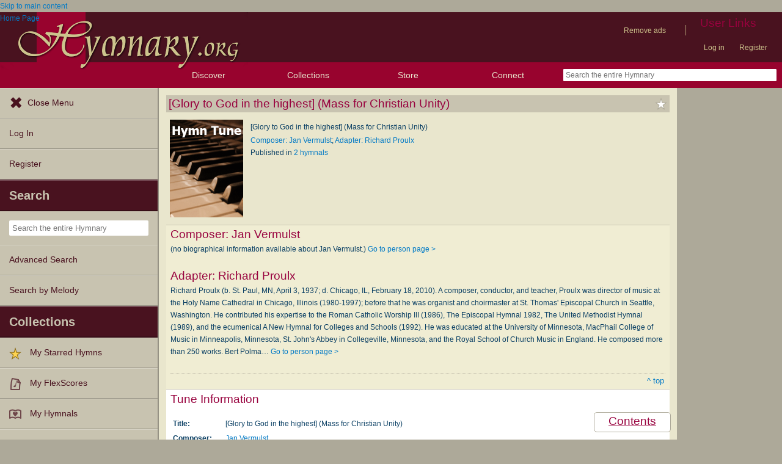

--- FILE ---
content_type: text/css
request_url: https://hymnary.org/sites/hymnary.org/modules/hymnary/hymnary.css?t9mte7
body_size: 6215
content:
/*hymnary styles*/
p.hy_navbar{
	text-align: center;
	background: #D7DBC4;
}

/*main page styles*/
h1.hy_sitename{
	font-size: 150%;
	text-align: center;
}

/*hymnal styles*/
div.hy_hymnalwarning {
	font-size: 11px;
	text-align: center;
	color: #BD0226;
	margin-top: 1.2em;
}

div.hy_published_error {
	border: 1px solid #d77;
	color: #e55;
	background: #fcc;
	padding: 4px;
	margin-left: 1em;
	display: inline;
}

table.hy_hymnalinfotable {
	margin-left: auto;
	margin-right: auto;
}

td.hy_hymnalinfolabel {
	font-weight: bold;
	text-align: right;
	padding-right: 1em;
	width: 30%;
	vertical-align: top;
}

td.hy_hymnalinfoitem {
	width: 70%;
}

/* hymnal entry, hymn text & tune styles */
.hy_editLink {
	font-size: 80%;
	margin-left: 0.25em;
	font-style: italic;
	/*margin-left: 20px; - now implemented in the div on the hymnal page*/
}

div.hy_titlebar{
	font-size: 150%;
	border-color: #6d0400;
	border-style: ridge;
	text-align: center;
	padding: 0.2em;
	margin-bottom: 1em;
}
table.hy_infoTable
{
	width: 100%;
}

table.hy_infoTable tr td
{
	width: 50%;
	vertical-align: top;
}

table.verses
{
	position: relative;
	top: 1em;
}

/* 	compensate for wider than expected icon
	that has precise css automatically generated */
div.icon-users
{
	margin-left: -10px !important;
}

div.hy_textInfoBlock
{
/*	position: relative;*/
	/*right: 50%;*/
	text-align: left;
	width: 100%;
	vertical-align: top;
}

div.hy_column
{
	float: left;
	width: 47%;
	min-width: 28em; 
	margin: 0px 1.25%
}

span.hy_infoItem span.hy_scripref
{
	/* (inline-)block display required for Scripture reference popover */
	display: inline-block;
}

div.hy_notes
{
	background-color: #E9E6CD;
	border: 3px solid #C8C3B0;
	padding: 12px;
	margin-top: 0px;
	width: 90%; 
	margin-left: auto;
	margin-right: auto;

}
div.hy_backgroundInfo
{
	width: 95%; 
	margin-top: 12px;
	margin-left: auto;
	margin-right: auto;
}

div.hy_resourceDisplay
{
	background-color: #E9E6CD;
	border: 3px solid #C8C3B0;
	padding: 10px;
	width: 75%; 	
	text-align: center;
	margin-top: 12px;
	margin-left: auto;
	margin-right: auto;
}

/* Featured hymn table of contents */
div.hy_featuredHymnTOC
{
	border: 3px solid #C8C3B0;
	padding: 10px;
	margin: 10px;
	float: right;
	font-size: 110%;
}

/* Page scan thumbnails */
div.hy_scanThumbnails
{
	padding: 5px;
	text-align: center;
}

img.hy_thumbnailImage
{
	width: 200px;
	border: 1px solid #555;
	margin: 5px;
	margin-bottom: 0px;
}

div.hy_instructions
{
	text-align:center;
	font-style: italic;
	font-size: 80%;
}

div.hy_editBox
{
	margin-top: 12px;
	width:13em; 
	padding:5px;
	font-size: 80%;
	border: 1px solid #000;
}

div.hy_tuneInfoBlock
{
/*	position: relative;*/
/*	right: 0%;*/
	text-align: right;
	width: 100%;
	vertical-align: top;
}

/* Added for new tabbed pages */
.infoBox {
	background-color: #E9E6CD;
	border: 1px solid #000;
	padding: 12px;
	margin-top: 0px;
	clear: both;
}

/* CSS shadows */
.shadow {
	-moz-box-shadow: 1px 1px 2px #C8C3B0;
	-webkit-box-shadow: 1px 1px 2px #C8C3B0;
	box-shadow: 1px 1px 2px #C8C3B0;
}

/* Popular products on info pages. */
div.hy_popularProducts {
	border: 1px solid #C8C3B0;
	padding: 7px;
	margin: 5px;
	margin-top: 1em;
	margin-left: 1em;
	float: right;
	width: 20em;
	background-color: white;
}

td.productCategories {
	font-size: 80%;
}

/* The text preferences form. */
form#hy_fullTextSelect {
	width: 400px;
}

img.hy_pdfThumbnail {
	width: 75px;
	border: 1px solid #C8C3B0;
}

span.hy_blockLabel
{
	font-weight: bold;
	font-size: 108%;
}

span.hy_infoLabel
{
	font-weight: bold;
}

span.hy_tuneTitle
{
	font-style: italic;
}

div.hy_mediaBlock{
	position: relative;
	top: 1em;
}

span.hy_mediaCitation{
	position: relative;
	left: 1em;
	font-style: italic;
	font-size: 80%;
}

span.hy_copyright{
	position: relative;
	left: 1em;
	font-size: 80%;
}

table.hy_refTable{
	position: relative;
	top: 1em;
	width:100%;
}

td.hy_textRef{
	width:50%;
}

td.hy_tuneRef{
	width: 50%;
	text-align: right;
}


/*
 * Styles used on hymn instance pages
 */

.hymnpage, .hymnpagescan {
	background-color: #fff;
	color: #142633;
	border: 1px solid #000;
	padding: 0.75em 1.5em;
	min-height: 390px;
}

.hymnpagescan {
	border: none;
}
.hymnpagescan.hasnext {
	box-shadow: 3px 1px 0px -1px #dadada;
}
.hymnpagescan.hasprev {
	box-shadow: inset 7px 0 9px -7px rgba(0,0,0,0.7);
}
.hymnpagescan.hasprev.hasnext {
	box-shadow: inset 7px 0 9px -7px rgba(0,0,0,0.7),
	            3px 1px 0px -1px #dadada;
}

.hymntitle {
	font-family: NotoSansArabicOnly,Georgia,"Times New Roman",Serif;
	font-size: 200%;
	text-align: center;
	width: 100%;
	margin:0.5em 0 0.5em;
	padding:2px 4px;
}

/* search and index styles */
table.hy_resulttable{
	position: relative;
	top: 1em;
	width: 100%;
}

table.hy_resulttable tr td{
	width: 50%;
	vertical-align: top;
}
span.hy_resultheader{
	font-weight: bold;
}

span.hy_resultsubheader{
	font-weight: bold;
	position: relative;
	left: 1em;
}

span.hy_result{
	position: relative;
	left: 2em;
}

span.hy_iresult{
	position: relative;
	left: 2em;
	font-style: italic;
}

div.hy_selectBar
{
	text-align: center;
}
span.hy_sectTitle
{
	font-weight: bold;
}

table.works-table {
	margin-top: 0px;
	border-left: 1px solid #C8C3B0;
	border-right: 1px solid #C8C3B0;
	border-bottom: 1px solid #C8C3B0;
	clear: both;
}

table.tabtable {
	margin-top: 0px;
	border-left: 1px solid #C8C3B0;
	border-right: 1px solid #C8C3B0;
	border-bottom: 1px solid #C8C3B0;
	clear: both;
}

img.tabimg {
	vertical-align: top;
}

div.scripturePassage p {
	margin: 0.3em 0 0.6em;
}

/* author styles */
div.hy_authName
{
	text-align: center;
	font-size: 120%;
	font-weight: bold;
}

div.hy_picDiv
{
	text-align: center;
}

img.hy_bannerimg
{
	margin:6pt; 
}

span.hy_picCite
{
	font-size: 80%;
}

/* Hymnary search widget */
div.hymn-searchresults {
	margin-left: 1.5em;
}

h2.hymn-resultheading {
	background: #C8C3B0;
	padding: 0px 4px 0px 4px;
	border-bottom: 1px solid maroon;
}

div.browselist {
	text-align: center;
	width: 100%;
}

div.browselist > a,b {
	padding: 0.15em;
}

.highlight {
	background-color: #fbfba6;
}

div.shiftedtitle {
	padding-left: 140px;
}

div.pageimage {
	float: left;
	position: relative;
	padding: 0px;
	margin: 0 12px 6px 0;
}

div.overlaytext {
	position: absolute;
	width: 100%;
	top: 10px;
	text-align: center;
	letter-spacing: 3px;
	font-family: Arial, sans-serif;
	font-size: 36pt;
	line-height: 36pt;
	color: #fff;
}

div.overlaytext a:link, div.overlaytext a:visited {
	color: #fff;
}

div.scorch {
	text-align: center;
}

a.store-action {
	margin: 0em 1em;
}

div.browsebox {
	float:left;
	padding-right: 5px;
	margin-right: 5px;
}

table tr.result-row td {
	padding-bottom: 0px; 
}

table tr.result-row {
	border-style: none;
	border-bottom: 0px none;
}

table tr.result-row.even {
	background-color: #f4f2e6;
}

table tr.result-row.odd {
	background-color: #e2dfc3;
}

table.search-results tr.result-row a:visited {
	color: #7802c6;
}

.other-title {
	font-size: 85%;
	margin-top: -7px;
	padding-left: 20px;
	width: 20em;
	white-space: nowrap;
}

p.homepage {
	text-align: justify;
}
.featured-product-teaser {
	text-align: justify;
}

table.homepage td {
	vertical-align: top;
}

img.homepage_link {
	width: 150px;
	height: 200px;
	
	border: 1px solid #ada999;
}

div.sidebar-spacer {
	float: left;
	width: 100%;
	height: 10px;
}

#homeLinkContainer {
	margin: auto;
	width: 480px;
	position: relative;
	border-top: 1px solid gray;
}

#homeLinkContainer br {
	clear: left;
}

.homeLinkBrowseContainer {
	text-align: center;
}
.homeLinkBrowseContainer > h3,
.homeLinkBrowseContainer > ul {
	text-align: left;
}

.browsepage {
	display: grid;
	grid-template-areas: "leftTop rightTop"
	                     "leftBot rightBot";
}
.browsepage .left-header {
	grid-area: leftTop;
}
.browsepage .right-header {
	grid-area: rightTop;
}
.browsepage .hlbc-left {
	grid-area: leftBot;
}
.browsepage .hlbc-right {
	grid-area: rightBot;
}

.homeLinkBrowseContainer .homeLinkTable {
	float: none;
	display: inline-block;
}

.homeLinkTable {
	float: left;
	width: 90px;
	margin-top: 10px;

/*	color: #99032E !important; */
	font-size: 140%;
	text-align: center;
}

.homeLinkTable.browseLink {
	width: auto;
	height: 210px;
}

.homeLinkImg,
.hymnaryBigButton {
	border: 1px solid #ada999;
	border-radius: 4px;
	box-shadow: 0 0 3px #ada999;
	-moz-border-radius: 3px;
	-moz-box-shadow: 0 0 3px #ada999;
	text-align: center;
	width: 100px;
	height: 100px;
}

.homeLinkImg:hover,
.hymnaryBigButton:hover {
	box-shadow: 0 0 12px #ada999;
}

.homeLinkImg.browseLink {
	width: 140px;
	height: 140px;
}
.homeLinkTable.browseLink td {
	width: 140px;
}
.homeLinkText {
	color: #49121F;
	font-weight: bold;
}

.homeLinkContainer {
	position: relative;
	display: inline;
	width: 100px;
	height: 100px;
}

.homeLinkImg.donateButton, .homeLinkImg.emailListButton,
.hymnaryBigButton {
	font-size: 14px;
	height: 34px;
	line-height: 30px;
	padding: .1em 1em;
	box-sizing: border-box;
	width: auto;
	font-family: Verdana, sans-serif;
	font-weight: bold;
	color: white;
	background: #98032E;
}

.homeLinkImg.donateButton, .homeLinkImg.emailListButton {
	width: 220px;
	width: calc( 206px + 1em );
}

.homeLinkImg.donateButton:hover, .homeLinkImg.emailListButton:hover,
.hymnaryBigButton:hover {
	background: #670C24;
}

a.js-link, .js-link {
	cursor: pointer;
	color: #027AC6;
}

a.faded {
	color: #ada999;
}

a.js-link:hover {
}

a.add-column {
	padding-left: 5px;
	padding-right: 5px;
}

/* A container for spreading out controls without using floats.*/
div.controlArea {
	display: flex;
	justify-content: space-between;
	flex-wrap: wrap;
}
div.controlArea > a {
	padding-bottom: 1em;
}

/* Link buttons to go next to eachother.*/
.leftButton, .centerButton, .rightButton {
	color: black;
	border: 1px solid #ccc;
	padding: 7px;
	background-color: white;
}
.leftButton.disabled, .centerButton.disabled, .rightButton.disabled,
.leftButton:hover, .centerButton:hover, .rightButton:hover {
	background-color: #ddd;
	text-decoration: none;
}
.leftButton.disabled, .centerButton.disabled, .rightButton.disabled {
	pointer-events: none;
}

div.textinfo, div.tuneinfo {
	margin-left: 2%;
	width: 90%;
}

td.media_cell, th.media_cell {
	text-align: center;
	width: 1px;
	padding: 0px 0.5em;
}

td.media_cell.active, th.media_cell.active {
	width: 30px;
}

td.media_cell img, th.media_cell img {
	vertical-align: middle;
}

.hymn-infoblock {
	margin-left: 2em;
}

/* popup box styles */
.popup-container {
	position: relative;
	float: left;
}

.popup {
	position: absolute;
	background-color: white;
	display: none;
	white-space: nowrap;
	top: 0;
	padding: 0.25em;
	margin: 0.25em;
	border: 1px solid #ADA999;
	min-width: 8em;
	text-align: left;

	box-shadow: 2px 2px 2px #6A675D;
	-moz-box-shadow: 2px 2px 2px #6A675D;
	z-index: 100;
}

.popup.license-popup {
	padding: 1em;
	position: absolute;
	white-space: normal;
	width: 50vw;
}

.popup.license-popup .popup-close {
	position: relative;
	float: right;
	font-size: 1.5em;
	cursor: pointer;
}

.popup.license-popup .popup-close,
.popup.license-popup .submit-license {
	cursor: pointer;
}

.popup.right {
	left: 0;
}

.popup.left {
	right: 0;
}

.popup.bottom {
	top: 20px;
}

.popup-contents {
	margin-left: .5em;
	margin-right: 2em;
}

.popup-close {
	position: absolute;
	border: 1px solid #6A675D;
	width: 1em;
	height: 1em;
	line-height:100%;
	text-align: center;
	color: #6A675D;
	top: 0;
	right: 0;
	margin: 5px;

	border-radius: 2px;
	-moz-border-radius: 2px;
}

.popup-link {
	font-weight: bold; 
	margin-left: 0.25em;
	cursor: pointer;
}

/* Hide overlay when not in mobile view */
.popup-overlay {
	z-index: -10;
}

@media all and (max-width: 1240px)
{
	.popup.license-popup {
		position: fixed;
		white-space: normal;
		width: 80vw;
		left: 50%;
		top: 50%;
		transform: translate(-50%, -50%);
		-webkit-transform: translate(-50%, -50%);
		-moz-transform: translate(-50%, -50%);
		-ms-transform: translate(-50%, -50%);
	}

	.popup-overlay {
		display: none;
		position: fixed;
		top: 0;
		left: 0;
		bottom: 0;
		right: 0;
		z-index: 10;
		background-color: rgba(0,0,0,0.5);
	}
}

.result-row a.popup-link {
	color: gray;
}

.strict-lineheight, .strict-lineheight li {
	padding-top: 0;
	padding-bottom: 0;
	margin-top: 0;
	margin-bottom: 0;
}

img.media-icon-small {
	width: 20px;
	height: 20px;
	vertical-align: middle;
	opacity: 0.7; /* a little opacity to take the edge off the boldness */
}
img.media-icon-medium {
	width: 50px;
	height: 50px;
	vertical-align: middle;
	opacity: 0.7;
}

#container div.he-can-download img.media-icon-small {
	opacity: 1; /* Should be as visible as the type icons */
	margin-right: 5px;
	margin-top: -4px;
	float: none;
	padding: 0;
}

div.he-can-download {
	font-style: italic;
}

.copyrighted {
	background-color: #ffacae !important;
	clear: both;
}

.copyrighted h6 {
	color: #ff4b51;
	font-weight: bold;
}

.copyrighted_border {
	border: 2px solid #ff4b51;
}

.licensed {
	background-color: #64C0FA !important;
	clear: both;
}
.licensed h6 {
	color: white;
}
.licensed a:link, .licensed a:visited, .licensed a:hover {
	color: white;
}
.licensed_border {
	border: 2px solid #64C0FA;
	padding: 2px;
}

.accept_license_box {
	clear:both;
	float: left;
	border: 1px solid black;
	margin: 0.5em;
	padding: 0.5em;
	text-align: left;
}

table .accept_license_box {
	margin: 0;
}
table .accept_license_box p {
	margin: 0.3em 0 0.6em;
}

/* Div Expand & Collapse Styles */

div.collapsed, div.expanded {
	position: relative;
}

div.expand-container {
	width: 100%;
	height: 1.7em;
}

div.expander {
	width: 100%;
	background-color: #ada999;
	text-align: center;
}

div.expander:hover {
	background-color: #c8c3b0;
}

/* Default Expand & Collapse Functionality */

div.default-expansion.collapsed {
	overflow: hidden;
}

div.default-expansion.expanded {
	padding-bottom: 1.7em; /* so the expander won't cover anything up when fully expanded */
}

div.collapsed.default-expansion div.expand-container {
	top: 0px;
}

div.default-expansion div.expander {
	position: absolute;
	bottom: 0px;
	/* Should be above anything on a resultcard. */
	z-index: 4;
}

div.authlist div.container-inline div.form-subitem {
	margin-left: 10px;
}

div.authlist label {
	display: inline-block;
	width: 45px;
}

div.warn {
	background: #FFE;
	color: #553;
	border: 1px solid #553;
	margin: 0.5em 0;
	padding: 0.25em;
}

/* MP3 preview button */
button.sm2_button {
	width: 26px;
	height: 26px;
}

.pager-div {
	text-align: center;
	border-top: 1px solid gray;
	border-bottom: 1px solid gray;
}

.pager-div span {
	margin: 5px;
}

/* Hymnal Index box */
.index-box {
	float: right;
	background: white;
	border: 1px solid #c8c3b0;
	padding: 0;
	max-width: 25%;
	margin-left: 12px;
}
.index-box-title {
	background: #c8c3b0;
	color: #0a3f64;
	font-weight: bold;
	margin: 0;
	padding: 0.25em 0.5em;
}
.index-box-content {
	margin: 0.5em 1em;
}

/* Text/tune authority tabs */
/* div.tabbox {
	float: left; 
	clear: left; 
	white-space: pre;
	height: 23px;
} */

div.tabbox {
	clear: left;
	float: left;
	padding-bottom: 0;
}

span.hy_tab {
	float: left;
	cursor: pointer;
	background-color: #6a675d; 
	min-width: 76px;
	padding: 3px;
	padding-bottom: 0;

	margin: 1px;
	margin-bottom: 0;
	text-align: center;
	color: white;
	font-size: 130%;

	border-radius: 5px 5px 0 0;
	-moz-border-radius: 5px 5px 0 0;
}

span.hy_tab:hover {
	background-color: #ada999;
}

span.hy_tab.current {  
	color: #0A3F64;
	background-color: #c8c3b0;
}

.tabbox a {
	text-decoration: none !important;
}

/* Featured hymn tab */
.hy_tab.featured_tab {
	float: right;
	margin-left: 0.75em;
	background-color: #98032E;
}

#authorityFeaturedHymnBackground {
	width: 100%;
	border-top: 2px solid #ada999;
	background-color: white;
	text-align: center;
}

#authorityFeaturedHymn {
	padding-top: 2em;
	text-align: left;
	max-width: 600px;
	margin: auto;
}

a.expand-box, a.expand-box:hover {
	font-size: 150%;
	text-decoration: none;
	padding: 0 2px;
	cursor: pointer;
}

div.warning-message {
	border: 2px solid #885;
	background: #FFC;
	color: #885;
	margin: 0 0 1em 0;
	padding: 0.5em;
}

div[class*='form-item-hymns-'], .nospace, .form-submit.nospace {
	margin: 0;
}

div[class*='form-item-hymns-'] > input {
	border: 1px solid;
	color: gray;
}

img.pdfThumbnailIE8Fix {
	width: 75px;
}

.article-box {
	display: block;
	clear: both;
	border-top: 2px solid #ADA999;
	border-bottom: 2px solid #ADA999;
	background: white;
	padding: 0.5em 1em;
	margin: 0.5em 0em;
}

.pdf_page {
	text-align: center;
}

#pagescan {
	text-align: center;
}

.instance_pagescan, .instance_dlc_preview, .instance_one_license_preview, .pdf_page img {
	display: block;
	max-width: 650px;
	width: calc(100% - 2px);
	height: auto;
	border: 1px solid #ada999;
	margin: 1em auto 0 auto;
}
.one_license_preview_icon {
	display: block;
	max-width: 455px;
	width: calc(70% - 2px);
	margin: 0 auto;
	padding: 1em 0;
}
.one_license_preview_blurb_container {
	display: block;
	max-width: 650px;
	width: calc(100% - 2px);
	height: auto;
	margin: 2em auto 1em auto;
}
.one_license_preview_blurb {
	display: flex;
	padding: 1.5rem;
	border-radius: 1rem;
	color: rgb(107 114 128);
	background-color: #f4f2e6;
}
.lightbulb_icon {
	margin-top: 0.25rem;
	margin-right: 0.5rem;
	vertical-align: middle;
}
.one_license_preview_blurb b {
	padding: 0;
}

.timeline {
	margin: 5px;
	padding-top: 5px;
}

#person_timeline_container {
	clear: both;
	background-color: #C8C3B0;
	padding: 5px;
	padding-top: 1px;
}

#topic-cloud {
	line-height: 200%;
	text-align: center;
}
#topic-cloud span {
	vertical-align: middle;
	display: inline-block;
}

div.homeSpecialResources {
    margin: 1em auto 1em auto;
    text-align: center;
}

div.homeLinkImg {
	color: #49121F;
	font-size: 70px;
	font-family: 'hymnary';
	background-color: white;
	line-height: 100px;
}

.homeLinkTable tbody tr td a:hover {
	text-decoration: none;
}

#search-front-examples {
	text-align: center;
	margin-right: 5px;
	margin-top: 4px;
}

/* Color matches myhymnary-logo text color. */
#myhymnary-link-container {
    margin: 3em auto 0em auto;
    text-align: center;
    font-size: 2em;
    color: #343a40;
}

#myhymnary-logo {
    height: 50px;
    padding-left: 0.4em;
    padding-right: 0.4em;
    position: relative;
    top: 6px;
}

a.search-front {
	color: #027AC6;
	white-space: nowrap;
}

#home_examples {
	display: none;
	clear: both;
	padding-top: 1em;
}

#home_spacer {
	clear: both;
	height: 3em;
}

/* The news view block (on the homepage) is defined in the database. */
body.page-hymnary #block-views-news-block_1 {
	max-width: 480px;
	margin: auto;
}
body.page-hymnary #block-views-news-block_1 .view-content .views-row {
	padding: .25em 0;
}

/* The news content block (/news page) is defined in the database. */
body.page-news #wrapper #container #center #squeeze,
/* Theme the news nodes. */
body.node-type-news #wrapper #container #center #squeeze {
    background: white;
    font-size: 120%;
}
body.page-news .page-title, body.node-type-news .page-title {
    background: none;
}

body.node-type-news #wrapper #container #center #squeeze .content img {
    max-width: 100%;
    padding: .5em;
    box-sizing: border-box;
    background: #f0f0f0;
}
body.node-type-news #wrapper #container #center #squeeze .content h1,
body.node-type-news #wrapper #container #center #squeeze .content h2,
body.node-type-news #wrapper #container #center #squeeze .content h3 {
    clear: both;
}

.homeLinkSublines {
	font-size: 70%;
	margin-top: 0.5em;
}

#instance_embedded_media_tabs {
	padding: 0;
	-webkit-border-radius: 0;
	-moz-border-radius: 0;
	border-radius: 0;
}
#instance_embedded_media_tabs ul {
	padding: 0.2em 0.5em 0 0.5em;
	border: none;
	border-bottom: 1px solid #aaa;
	-webkit-border-radius: 0;
	-moz-border-radius: 0;
	border-radius: 0;
}

#block-hymnary-status .content {
	font-size: 120%;
}
#block-hymnary-status .content .icon-ok-circle {
	color: #FFF;
}
#block-hymnary-status .content .icon-cancel-circle {
	color: #333;
}

#block-hymnary-feedback .content {
	margin-top: 3em;
}

a.unpublished {
	border-bottom: 1px dashed red;
}

.tabled-fieldset {
	width: 100%;
}
.tabled-fieldset td:last-child {
	width: 100%;
}

.expandable-text {
	overflow: hidden;
	margin-bottom: 0;
}
.text-expander {
	margin-top: 0;
	border-top: 1px solid #0A3F64;
	text-align: center;
	width: 100%;
	cursor: pointer;
	display: none;
	color: #027AC6;
	-webkit-box-shadow: 0 -6px 12px -6px #AAA;
	-moz-box-shadow: 0 -6px 12px -6px #AAA;
	box-shadow: 0 -6px 12px -6px #AAA;
}

.hymnalcaption{
	max-width: 144px;
	/*overflow: hidden;*/
}

#backtohymnal
{
	font-weight: bold;
	color: #027AC6;
}

#flexscore-promotion {
	pointer-events: none;
	position: absolute;
	left: 9.25em;
	top: 0em;
}
.hymnary_more_link {
	font-size: smaller;
	font-style: italic;
}

input[type="text"]:disabled {
	background: #EEE;
	color: #666;
	border: 1px solid #888;
}

.disabled {
	color: gray !important;
}

.tooltip {
	position: relative;
	display: inline-block;
	border-bottom: 1px dotted black;
	color: darkgrey;
}

.tooltip .tooltiptext {
    visibility: hidden;
    width: 120px;
    background-color: rgba( 0, 0, 0, 0.6 );
    color: #fff;
    text-align: center;
    padding: 5px 0;
    border-radius: 6px;

    position: absolute;
    z-index: 1;
    bottom: 125%;
    left: 50%;
    margin-left: -60px;

    opacity: 0;
    transition: opacity 0.5s;
}

.tooltip .tooltiptext::after {
    content: "";
    position: absolute;
    top: 100%;
    left: 50%;
    margin-left: -5px;
    border-width: 5px;
    border-style: solid;
    border-color: #555 transparent transparent transparent;
}

.tooltip:hover .tooltiptext {
    visibility: visible;
    opacity: 1;
}

/*Styling to hide default submit button*/
.hidden-default-submit
{
	display: none;
}

ul.tabs.secondary.hy_403
{
	padding: 0em;
}

/*Hymnal app table of contents page styling*/

td.avail-public
{
	font-weight: bold;
}
td.avail-paid
{
	color: Teal;
}
td.avail-restricted
{
	color: #49121f;
	font-style: italic;
}
p.pager-border
{
	border-top: 1px solid gray;
}
div.toggle-show-app-contents
{
	padding: 20px;
	font-weight: bold;
}
div.toggle-show-app-contents a
{
	font-weight: normal;
}
div.app-contents-spacer
{
	padding: 50px;
}

@media all and ( min-width: 481px )
{
	.onlymobile {
		display: none;
	}
}

.region.region-beforeheader
{
    position: sticky !important;
    top: 0px;
    z-index: 100000 !important;
}

.no-padding {
	padding: 0 !important;
}


--- FILE ---
content_type: text/plain;charset=UTF-8
request_url: https://c.pub.network/v2/c
body_size: -111
content:
b1d34ae6-aa41-46a2-9cf4-ee7316345693

--- FILE ---
content_type: text/plain;charset=UTF-8
request_url: https://c.pub.network/v2/c
body_size: -257
content:
e42615b2-6e36-4ff2-b2b6-acd76feb545b